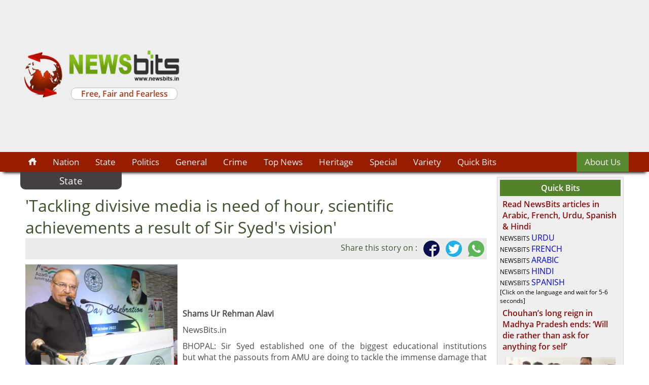

--- FILE ---
content_type: text/html; charset=UTF-8
request_url: https://newsbits.in/tackling-divisive-media-is-need-of-hour-scientific-achievements-a-result-of-sir-syeds-vision-
body_size: 4640
content:
<!DOCTYPE html>
<html lang="en">
<head>
<title>NewsBits : 'Tackling divisive media is need of hour, scientific achievements a result of Sir Syed's vision' </title>
<meta charset="utf-8">
<meta name="viewport" content="width=device-width, initial-scale=1.0">
<!-- Custom Tags -->
<meta name="keywords" content="AMU, Sir Syed Day, Media, MW Ansari, Madhya Pradesh, Bhopal, Aligarh Muslim University, News, Central India, Madhya Pradesh, Madhya Pradesh News, Chhattisgarh, Chhattisgarh News, News from MP, News from Madhya Pradesh, Vidarbha, Vidarbha News, Breaking News, Special reports, Newsbits, Newsbits.in, Central India News, MP News Website, Bhopal, Raipur, Bhopal News, News from Bhopal, Indore, Nagpur, Jabalpur, Gwalior, India News, News Website, Online News, Media, News Portal, Crime News, Politics, " />
<meta name="description" content="First major English news website with special focus on central India: Online news portal covers Madhya Pradesh (MP), Chhattisgarh & Vidarbha. " />
<meta property="og:title" content="'Tackling divisive media is need of hour, scientific achievements a result of Sir Syed's vision' "/>
<meta property="og:image" content="https://newsbits.in/uploads/lifestyle/mwansariamusirsyedday.jpg"/>
<meta property="og:site_name" content="NewsBits.in: News website from Central India-Madhya Pradesh, Chhattisgarh"/>
<meta property="og:description" content="Read full story at https://newsbits.in/tackling-divisive-media-is-need-of-hour-scientific-achievements-a-result-of-sir-syeds-vision-"/>
<meta property="og:url" content="https://newsbits.in/tackling-divisive-media-is-need-of-hour-scientific-achievements-a-result-of-sir-syeds-vision-"/>

<meta name="twitter:card" content="summary_large_image">
<meta name="twitter:site" content="@Newsbitsdotin">
<meta name="twitter:title" content="'Tackling divisive media is need of hour, scientific achievements a result of Sir Syed's vision' ">
<meta name="twitter:description" content="'What are the passouts from AMU doing to tackle the immense damage that is being made  to society by divisive TV channels and media", asked MW Ansari. Read full story at www.NewsBits.in">
<meta name="twitter:image" content="https://newsbits.in/uploads/lifestyle/mwansariamusirsyedday.jpg">



<!-- WebWeaver's Customized CSS -->
<link href="weaver.css" rel="stylesheet" type="text/css" media="all">
<!-- Custom Style -->
<style>
</style>
<script src="js/modernizr.min.js"></script>
<script src="js/respond.min.js"></script>
<script src="js/jquery.min.js"></script>
</head>
<body>




<header>
<div class="container">
<div class="headerwrapper">
	<div class="headerlogo"><a  href="index.php"><img src="images/logo.png" style="width:100%" alt="NewsBits.in: News website from Central India-Madhya Pradesh, Chhattisgarh"></a></div>
	<div class="headerleft">
		<a  href="index.php"><img src="images/header.png" style="width:100%" alt="NewsBits.in: News website from Central India-Madhya Pradesh, Chhattisgarh"></a>
		<div class="tagline">Free, Fair and Fearless</div>
	</div>
	<div class="headerright">
		<script async src="//pagead2.googlesyndication.com/pagead/js/adsbygoogle.js"></script>
<!-- NBwide72890 -->
<ins class="adsbygoogle"
     style="display:block"
     data-ad-client="ca-pub-4019988558084685"
     data-ad-slot="5317687941"
     data-ad-format="auto"></ins>
<script>
(adsbygoogle = window.adsbygoogle || []).push({});
</script>	</div>
</div>
</div>



</header>

<nav>
<div class="container">
<ul class="topnav" id="mytopnav">
	<li><a href="index.php"><img src="images/home.png" alt="NewsBits"></a> </li>
	<li><a href="nation">Nation</a></li><li><a href="state">State</a></li><li><a href="politics">Politics</a></li><li><a href="general">General</a></li><li><a href="crime">Crime</a></li><li><a href="top-news">Top News</a></li><li><a href="heritage">Heritage</a></li><li><a href="special">Special</a></li><li><a href="variety">Variety</a></li><li><a href="quick-bits">Quick Bits</a></li>  <li class="spitem"><a href="info.php?show=3">About Us</a></li>
  <li class="icon">
    <a href="javascript:void(0);" onclick="myFunction()">&#9776;</a>
  </li>
</ul>

</div>




<script>
function myFunction() {
    var x = document.getElementById("mytopnav");
    if (x.className === "topnav") {
        x.className += " responsive";
    } else {
        x.className = "topnav";
    }
}
</script></nav>


<div class="container">

<div class="bodycontainer">
	<div class="main">
	<div class="cattitle">
	State</div>


<div class="pagewrapper">
<article>
<h1>'Tackling divisive media is need of hour, scientific achievements a result of Sir Syed's vision' </h1>
<div class="socialshare">
Share this story on : 
	<a href="https://www.facebook.com/sharer/sharer.php?u=http://newsbits.in/tackling-divisive-media-is-need-of-hour-scientific-achievements-a-result-of-sir-syeds-vision-" title="Share on Facebook" target="_blank"><img src="images/facebook.png" align="absmiddle"></a>
	<a href="https://twitter.com/share?text='Tackling divisive media is need of hour, scientific achievements a result of Sir Syed's vision' &url=http://newsbits.in/tackling-divisive-media-is-need-of-hour-scientific-achievements-a-result-of-sir-syeds-vision-&via=Newsbitsdotin" title="Share on Twitter" target="_blank"><img src="images/twitter.png" align="absmiddle"></a>
	<a href="whatsapp://send?text='Tackling divisive media is need of hour, scientific achievements a result of Sir Syed's vision'  Read full story at www.newsbits.in" data-action="share/whatsapp/share" title="Share on Whatapp"><img src="images/whatsapp.png" align="absmiddle"></a>	
</div>


<figure><img src='uploads/lifestyle/mwansariamusirsyedday.jpg'  alt='AMU  Sir Syed Day  Media  MW Ansari  Madhya Pradesh  Bhopal  Aligarh Muslim University' class='pagepic'></figure>
<div style="text-align:justify">
<p>&nbsp;</p>
<p>&nbsp;</p>
<p>&nbsp;</p>
<p><strong>Shams Ur Rehman Alavi</strong></p>
<p>NewsBits.in</p>
<p>BHOPAL: Sir Syed established one of the biggest educational institutions but&nbsp;what the passouts from AMU are doing to tackle the immense damage that is being made to society by divisive TV channels and media?</p>
<p>This important question was raised on the occasion of Sir Syed Day in Bhopal.&nbsp;</p>
<p>Retired top cop, MW Ansari, who retired from the rank of director general of police in Chhattisgarh, raised the issue at a gathering in the Madhya Pradesh capital.&nbsp;</p>
<p>'How much forward the mission of Sir Syed was taken ahead by graduates and passouts of AMU, especially, the education mission, the Aligarh movement and the aim for a classless and caste less society. The country is today facing multiple issues and a section of media is busy in propaganda, trying to divide the society on communal lines", said Ansari.</p>
<p>What are these AMU products doing to stop this menace of fake news and communal propaganda, he asked. "The students and alumni can play an important role in taking the propaganda of media, headon. apart from ensuring communal harmony in the society in these difficult times".</p>
<p>Recalling the past and giving multiple examples, Ansari said that when Sir Syed set up the institution, he wanted Muslims to move ahead and progress though many ordinary Muslims felt that 'modern or English' education would weaken their faith and turn them towards other religion and it will create a chaos in Islamic society, however, this proved to be wrong. Sir Syed wanted that there should be equal stress on religious education as well as modern education.&nbsp;</p>
<p>Ansari mentioned particular lines and quoted from Sir Syed's article in Tahzibul Akhlaq to remind society that how he wanted Muslims to move ahead, grow into a prosperous society and get rid of social backwardness. He said that Aligs or the AMU graduates and postgradates apart from large number of other passouts should work towards helping people found and start new schools and institutions.</p>
<p>The retired IPS said that there was need for pledge to work and not just remember the past. He spoke at length about Sir Syed's contribution towards development of scientific temper in society and said that it was a result of his and other major personalities' vision that today society has come to the point where India's scientific achievements are seen with respect across the world.&nbsp;</p></div>
</article>
<time style="margin-bottom:10px; display:block;font-style: italic;font-size:10pt">
	Published on October 18, 2022</time>


		<div class="author">
	<img src="uploads/newsbits/shams_ur_rehman_alavi.jpg" alt="Shams Ur Rehman Alavi">
	<a rel="author" href="#" target="_blank">Shams Ur Rehman Alavi</a>
	<p>Journalist for more than 20 years. Had started his career with National Mail in the nineties. Worked as Special Correspondent with Hindustan Times, as an Assistant Editor with DB Post, later Contributing Editor with The Huffington Post, writes for First Post, The Wire, Newsd & several other major publications. </p>
	</div>
	
<br>

<!--
<table>
<tr><td>
<div id="fb-root"></div>
<script async defer crossorigin="anonymous" src="https://connect.facebook.net/en_GB/sdk.js#xfbml=1&version=v4.0"></script>
<div class="fb-share-button" data-href="http://newsbits.in/tackling-divisive-media-is-need-of-hour-scientific-achievements-a-result-of-sir-syeds-vision-" data-layout="button_count" data-size="large"><a target="_blank" href="https://www.facebook.com/sharer/sharer.php?u=http://newsbits.in/tackling-divisive-media-is-need-of-hour-scientific-achievements-a-result-of-sir-syeds-vision-&amp;src=sdkpreparse" class="fb-xfbml-parse-ignore">Share</a></div>
</td>
<td style="background:#1B95E0;border-radius:5px;padding:3px">
<a href="https://twitter.com/share" class="twitter-share-button" data-show-count="false">Tweet</a><script async src="//platform.twitter.com/widgets.js" charset="utf-8"></script>
</td>
</tr>
</table>
-->



<div>
	<iframe src="https://www.facebook.com/plugins/share_button.php?href=http://newsbits.in/tackling-divisive-media-is-need-of-hour-scientific-achievements-a-result-of-sir-syeds-vision-&layout=button_count&mobile_iframe=true&width=95&height=20&appId" width="95" height="20" style="border:none;overflow:hidden;display:inline-block" scrolling="no" frameborder="0" allowTransparency="true"></iframe>
	<a href="https://twitter.com/share" class="twitter-share-button" data-show-count="false">Tweet</a><script async src="//platform.twitter.com/widgets.js" charset="utf-8"></script>
</div>


</div>

<hr>
		<div style="text-align:center;width:100%;min-width:300px;overflow:hidden">
		<div style='margin:0 auto; max-width:700px'><script async src="//pagead2.googlesyndication.com/pagead/js/adsbygoogle.js"></script>
<!-- NBwide72890 -->
<ins class="adsbygoogle"
     style="display:block"
     data-ad-client="ca-pub-4019988558084685"
     data-ad-slot="5317687941"
     data-ad-format="auto"></ins>
<script>
(adsbygoogle = window.adsbygoogle || []).push({});
</script></div>	
		</div>


	
	</div>
	<div class="sidebar">
	<div class="highlightwrapper">
<h2>Quick Bits</h2>
	
	<h3><a href="quick-bits?story=528">Read NewsBits articles in Arabic, French, Urdu, Spanish & Hindi</a></h3>
			<p><p>NEWSBITS <a title="Urdu" href="https://newsbits-in.translate.goog/?_x_tr_sl=auto&amp;_x_tr_tl=ur&amp;_x_tr_hl=en&amp;_x_tr_pto=wapp" target="_blank">URDU</a>&nbsp;</p>
<p>NEWSBITS <a title="FRENCH" href="https://newsbits-in.translate.goog/?_x_tr_sl=auto&amp;_x_tr_tl=fr&amp;_x_tr_hl=en&amp;_x_tr_pto=wapp" target="_blank">FRENCH</a></p>
<p>NEWSBITS <a title="Arabic" href="https://newsbits-in.translate.goog/?_x_tr_sl=auto&amp;_x_tr_tl=ar&amp;_x_tr_hl=en&amp;_x_tr_pto=wapp" target="_blank">ARABIC</a></p>
<p>NEWSBITS <a href="https://newsbits-in.translate.goog/?_x_tr_sl=auto&amp;_x_tr_tl=hi&amp;_x_tr_hl=en&amp;_x_tr_pto=wapp" target="_blank">HINDI</a></p>
<p>NEWSBITS <a title="SPANISH" href="https://newsbits-in.translate.goog/?_x_tr_sl=auto&amp;_x_tr_tl=es&amp;_x_tr_hl=en&amp;_x_tr_pto=wapp" target="_blank">SPANISH</a></p>
<p>[Click on the language and wait for 5-6 seconds]</p></p>
		
	<h3><a href="quick-bits?story=527">Chouhan’s long reign in Madhya Pradesh ends: ‘Will die rather than ask for anything for self’</a></h3>
		<div style='padding:10px'><a href='quick-bits?story=527'?><img src='uploads/politics/Chouhan farewell.jpg'  align='right' style='width:100%;display:block;'></a></div>	<p>Former higher education minister Mohan Yadav, a Hindutva leader close to RSS, is Chouhan’s surprise successor</p>
		
	<h3><a href="quick-bits?story=526">BJP slated for landslide win in Madhya Pradesh; form govt for fifth time in 20 years</a></h3>
		<div style='padding:10px'><a href='quick-bits?story=526'?><img src='uploads/politics/shivraj vd sharma.jpg'  align='right' style='width:100%;display:block;'></a></div>	<p>Modi magic, chief minister Chouhan's hard work spur the saffron party to a two-third majority win in the central Indian state that has emerged a citadel for the BJP</p>
	<a href="quick-bits" style="display:block;text-align:center;color:#55AB2B;text-decoration:underline">News Archives</a>
</div>

<div align="center">
<div style='margin-top:10px'></div><div style='margin-top:10px'><script async src="//pagead2.googlesyndication.com/pagead/js/adsbygoogle.js"></script>
<!-- indscribe_sidebar_AdSense2_1x1_as -->
<ins class="adsbygoogle"
     style="display:block"
     data-ad-client="ca-pub-4019988558084685"
     data-ad-slot="3150112349"
     data-ad-format="auto"
     data-full-width-responsive="true"></ins>
<script>
(adsbygoogle = window.adsbygoogle || []).push({});
</script></div><div style='margin-top:10px'><a href='https://twitter.com/Newsbitsdotin' target='_blank'><img src='uploads/ads/twitter.jpg' width='100%' style='max-width:250px; max-height:50px' border='0'></a></div><div style='margin-top:10px'><a href='http://app.appsgeyser.com/NewsBits' target='_blank'><img src='uploads/ads/app.jpg' width='100%' style='max-width:250px; max-height:50px' border='0'></a></div><div style='margin-top:10px'><a href='https://www.facebook.com/newsbitsdotin' target='_blank'><img src='uploads/ads/facebook.jpg' width='100%' style='max-width:250px; max-height:50px' border='0'></a></div>
</div>









	</div>	
</div>

</div>


<footer>
<div class="container">

<div style="text-align:center">
<a class='footerlinks' href="info.php?show=1">Contact</a><a class='footerlinks' href="info.php?show=2">Terms of Use</a><a class='footerlinks' href="info.php?show=3">About Us: NewsBits reports from grounds, focuses on real issues</a></div>


<div class="footertext">
Copyright &copy; 2026 NewsBits.in: News website focusing on Central India, MP-CG, All Rights Reserved<br>	
</div>

<div style="text-align:center">
	<a class='footerlinks'  href="news.php?cat=1">Nation</a><a class='footerlinks'  href="news.php?cat=2">State</a><a class='footerlinks'  href="news.php?cat=3">Politics</a><a class='footerlinks'  href="news.php?cat=4">General</a><a class='footerlinks'  href="news.php?cat=5">Crime</a><a class='footerlinks'  href="news.php?cat=8">Top News</a><a class='footerlinks'  href="news.php?cat=12">Heritage</a><a class='footerlinks'  href="news.php?cat=13">Special</a><a class='footerlinks'  href="news.php?cat=14">Variety</a></div>



<div style="width:175px;margin:0 auto;text-align:center;font-family:arial;font-size:10pt;padding:5px;background:#000000;border:1px solid #000000;color:#FFFFFF;border-radius:8px"> Visits: 
58990617</div>


<div id="AeyKayWidgetContainer" align="center"></div>
<script type="text/javascript" src="http://www.arunkushwaha.biz/widgets/mywidget.js"></script>

</div>

<script>
  (function(i,s,o,g,r,a,m){i['GoogleAnalyticsObject']=r;i[r]=i[r]||function(){
  (i[r].q=i[r].q||[]).push(arguments)},i[r].l=1*new Date();a=s.createElement(o),
  m=s.getElementsByTagName(o)[0];a.async=1;a.src=g;m.parentNode.insertBefore(a,m)
  })(window,document,'script','https://www.google-analytics.com/analytics.js','ga');

  ga('create', 'UA-76753611-1', 'auto');
  ga('send', 'pageview');

</script>



</footer>








</body>
</html>

--- FILE ---
content_type: text/html; charset=utf-8
request_url: https://www.google.com/recaptcha/api2/aframe
body_size: 268
content:
<!DOCTYPE HTML><html><head><meta http-equiv="content-type" content="text/html; charset=UTF-8"></head><body><script nonce="A_NRE6WPuYIsB6HYI_OS7A">/** Anti-fraud and anti-abuse applications only. See google.com/recaptcha */ try{var clients={'sodar':'https://pagead2.googlesyndication.com/pagead/sodar?'};window.addEventListener("message",function(a){try{if(a.source===window.parent){var b=JSON.parse(a.data);var c=clients[b['id']];if(c){var d=document.createElement('img');d.src=c+b['params']+'&rc='+(localStorage.getItem("rc::a")?sessionStorage.getItem("rc::b"):"");window.document.body.appendChild(d);sessionStorage.setItem("rc::e",parseInt(sessionStorage.getItem("rc::e")||0)+1);localStorage.setItem("rc::h",'1769064200611');}}}catch(b){}});window.parent.postMessage("_grecaptcha_ready", "*");}catch(b){}</script></body></html>

--- FILE ---
content_type: text/css
request_url: https://newsbits.in/weaver.css
body_size: 1903
content:
article, aside,details,figcaption,figure,footer,header,hgroup,nav,section,summary {display: block;}
[hidden] {display: none;}

@font-face{font-family:OpenSansRegular;src:url('fonts/OpenSans-Regular.ttf');}
@font-face{font-family:OpenSansSemibold;src:url('fonts/OpenSans-Semibold.ttf');}
@font-face{font-family:OpenSansBold;src:url('fonts/OpenSans-Bold.ttf');}
@font-face{font-family:Calibri;src:url('fonts/Calibri.ttf');}

html { font-size: 100%; -webkit-text-size-adjust: 100%; -ms-text-size-adjust: 100%; }
html * {    font-family: OpenSansRegular, arial;font-size:12pt; }
* { box-sizing: border-box; margin:0;padding:0;}

body {margin:0px; background:#FFFFFF;}
img { border: 0; -ms-interpolation-mode: bicubic;}
figure {padding:0;margin:0}
form { margin: 0;}
a {text-decoration:none}
a:hover {color:#B61616}

header { width:100%; background:#EEEEEE}
.headerwrapper {width:100%;margin:0 auto;display:table}
.headerlogo{width:90px;display:table-cell;vertical-align:middle;padding:5px}
.headerleft {width:230px;display:table-cell;vertical-align:middle;padding:5px}
.headerright {display:table-cell;vertical-align:middle;padding:10px;text-align:center}
.headerdate {background:#5C5C5C; font-size:10pt;color:#FCF7BE;padding:5px;font-weight:600;text-align:center;border-radius:10px}
.tagline {background:#FFFFFF;border:1px solid #BEBCBC; border-radius:10px;text-align:center;text-shadow:1px 1px #FFFFFF;margin:5px;color:#B03818;font-size:12pt;font-family:OpenSansSemibold;}

.container { max-width:1200px;margin:0 auto}

nav {width:100%; background:#981C00; box-shadow: 0 8px 6px -6px #000000;}
ul.topnav {list-style-type: none; margin: 0;padding: 0; overflow: hidden; }
ul.topnav li {float: left;}
ul.topnav li a { display: inline-block; color: #f2f2f2; text-align: center;  padding:8px 16px;  text-decoration: none;  transition: 0.3s;  font-size: 17px;}
ul.topnav li a:hover {background-color: #3D3835;}
ul.topnav li.icon {display: none;}
ul.topnav li.spitem {float:right;background:#5B8933}

.slidewrapper {margin:10px;  background:#EDEDED; border:1px solid #E6E6E6;box-shadow: 0px 0px 10px 1px rgba(168,166,168,1);}
.cycle-slideshow {   min-height: 300px;  width: 100%;}
.cycle-pager { text-align: center; width: 100%; z-index: 900; position: absolute; bottom: 0px; overflow: hidden;}
.cycle-pager span { font-family: arial; font-size: 50px; width: 16px; height: 16px;  display: inline-block; color:#454141; cursor: pointer; }
.cycle-pager span.cycle-pager-active { color: #88C01F;}
.cycle-pager > * { cursor: pointer;}
.slide {padding-top:10px;position:relative}
.slidetitle {font-family:OpenSansSemibold; font-size:20pt;margin:10px;color:#496438;padding-bottom:0;line-height:120%;font-weight:normal;text-shadow:1px 1px #FFFFFF}
.slidedetails {font-size:12pt;padding:10px;color:#4B4547;}
.slidepic {width:50%;min-width:200px;margin:10px;border:2px solid #FFFFFF;border-radius:10px;float:left}
.slidebutton {font-family:OpenSansSemibold; font-size:10pt; background:#88C01F; color:#FFFFFF;padding:5px;margin:5px}
.slidebutton:hover {background:#4A4746;color:#FFFFFF}

.bodycontainer { width:100%;display:table}
.main {min-width:300px;display:table-cell;vertical-align:top}
.sidebar {min-width:250px;max-width:450px; display:table-cell;vertical-align:top}

.highlightwrapper {width:250px; background:#EFEFEF;border:1px solid #D7D5D5; margin:10px;padding:5px}
.highlightwrapper h2 {background:#54822C;text-align:center;font-family:OpenSansSemibold;color:#FFFFFF;padding:5px}
.highlightwrapper h3  {padding:5px;padding-bottom:0px;  }
.highlightwrapper h3  a {color:#8F0909;font-size:12pt;font-family:OpenSansSemibold;text-shadow:1px 1px #FFFFFF}
.highlightwrapper  p {font-size:9pt}


.btmore {font-family:OpenSansSemibold; font-size:8pt; max-width:100px;min-width:35px; background:#444040;display:block;float:right;padding:2px;color:#FFFFFF; border-radius:5px;text-align:center}
.btmore:hover {background:#88C01F; color:#FFFFFF}

.newsscrollcontainer {background:#393939}
.newsscroller {width:100%}
.newsscroller a {color:#FFFFFF;font-size:12pt;}
.news-item a {font-size:10pt;}

.newsboxwrapper {}
.newsbox {display:inline-block;width:30%;min-width:250px; vertical-align:top; margin:10px; padding:5px;overflow:auto;margin-bottom:5px}
.newstitle {padding:5px}
.newstitle a {color:#44591F;font-size:14pt;font-family:OpenSansSemibold}
.newstitle a:hover {color:#749B35}
.newsgist {font-size:10pt;line-height:120%;}
.newscategory {background:#DDDDDD;font-size:14pt; color:#39642A;padding:10px;text-shadow:1px 1px #FFFFFF; text-align:center;font-family:OpenSansSemibold}

.menuwrapper {margin-top:10px; border:1px solid #D8D6D6;border-radius:10px;background:#FFFFFF}
.menutitle {background:#1663C2; font-size:12pt;overflow:auto;padding:3px;text-align:center;color:#FFFFFF; text-shadow:1px 1px #000000;border-radius:10px 10px 0px 0px}
.menuitem {font-size:10pt; overflow:auto;padding:10px;border-bottom:1px dotted #CEAD66;padding-left:0px}
.menuitem p {font-size:9pt}
.menuitem a {color:#471000;display:block;text-shadow:1px 1px #FFFFFF}

footer { background:#393939 }
.footerwrapper {width:990px;margin:0 auto; text-align:center;padding:10px}
.footertext {color:#FFFFFF; font-size:10pt; text-align:center;padding:10px}
.footerlinks  {display:inline-block;font-size:10pt; color:#FFF2A8;padding:5px;margin-left:5px;margin-right:5px}
.footerlinks:hover {text-decoration:underline; color: #7CB34F}

.footermainlinks  {text-align:center}
.footermainlinks a {font-size:10pt; color:#FFF2A8;padding:5px;}
.footermainlinks a:hover {text-decoration:underline}

.gallerywrapper {width:50%;float:left;}

.list {padding:15px; text-align:justify;font-size:10pt;border-bottom:1px dotted #000000;overflow:auto}

.socialshare {background:#ECECEC;padding:5px;text-align:right;color:#3D512D;text-shadow:1px 1px #FFFFFF}
.socialshare a{display:inline-block;width:40px;}

.pagewrapper {padding:10px;}
.pagewrapper h1{ margin:0;padding:0; font-size:24pt;color:#3D512D;font-weight:100 }
.pagewrapper p { text-align:justify;font-size:12pt; color:#4E4A4B;margin-bottom:10px}
.pagepic {width:300px;float:left;margin:10px;margin-left:0px}
.cattitle {background:#444040; width:200px; padding:5px;color:#FFFFFF;font-size:14pt;border-radius:0px 0px 10px 10px;text-align:center}
.author {background:#ECECEC;padding:5px;overflow:auto}
.author img {float:left;margin:5px;margin-right:10px;width:100px}
.author a {display:block;color:#37662E;}
.author p {padding:5px;font-size:10pt}

.mygrid {min-width:500px;padding:5px; margin:0 auto;background:#F7F1D9;border:2px solid #E7D07F; border-radius:8px;margin-top:20px}
.mygrid td {font-size:12pt;;text-shadow:1px 1px #FFFFFF;border-bottom:1px solid #FFFFFF}
.mygrid th {background:#B10837; padding:5px; font-size:12pt;border:1px solid #FFFFFF; border-radius:5px;color:#FFFFFF;text-shadow: 1px 1px #000000;font-weight:500;text-align:center}

.twitter-share-button {display:inline-block}

@media screen and (max-width:950px) 
{
.container {width:100%}
}

@media screen and (max-width:700px) 
{
.newsbox {display:block;width:100%;margin-bottom:10px}
.pagepic {width:50%}
.headerright {display:none}
}

@media screen and (max-width:500px) 
{
.headerleft {display:block;width:100%;text-align:center}
nav {position:fixed;top:0;left:0;z-index: 999;}
header {margin-top:50px}
ul.topnav li:not(:first-child) {display: none;}
ul.topnav li.icon { float: right;  display: inline-block;}
ul.topnav.responsive {position: relative;}
ul.topnav.responsive li.icon {   position: absolute;right: 0;top: 0;}
ul.topnav.responsive li { float: none; display: inline;}
ul.topnav.responsive li a { display: block; text-align: left; }
.main {width:100%;display:block}
.sidebar {width:100%;display:block}
.highlightwrapper {margin:0;width:100%;margin:5px}
.pagepic {display:block;width:100%;max-width:350px}
.slidepic {display:block;width:95%}
.slide {text-align:center}
}


--- FILE ---
content_type: text/plain
request_url: https://www.google-analytics.com/j/collect?v=1&_v=j102&a=1684563253&t=pageview&_s=1&dl=https%3A%2F%2Fnewsbits.in%2Ftackling-divisive-media-is-need-of-hour-scientific-achievements-a-result-of-sir-syeds-vision-&ul=en-us%40posix&dt=NewsBits%20%3A%20%27Tackling%20divisive%20media%20is%20need%20of%20hour%2C%20scientific%20achievements%20a%20result%20of%20Sir%20Syed%27s%20vision%27&sr=1280x720&vp=1280x720&_u=IEBAAEABAAAAACAAI~&jid=421838521&gjid=207656418&cid=1464925652.1769064199&tid=UA-76753611-1&_gid=701476955.1769064199&_r=1&_slc=1&z=1138897515
body_size: -449
content:
2,cG-4GR95MCX8R